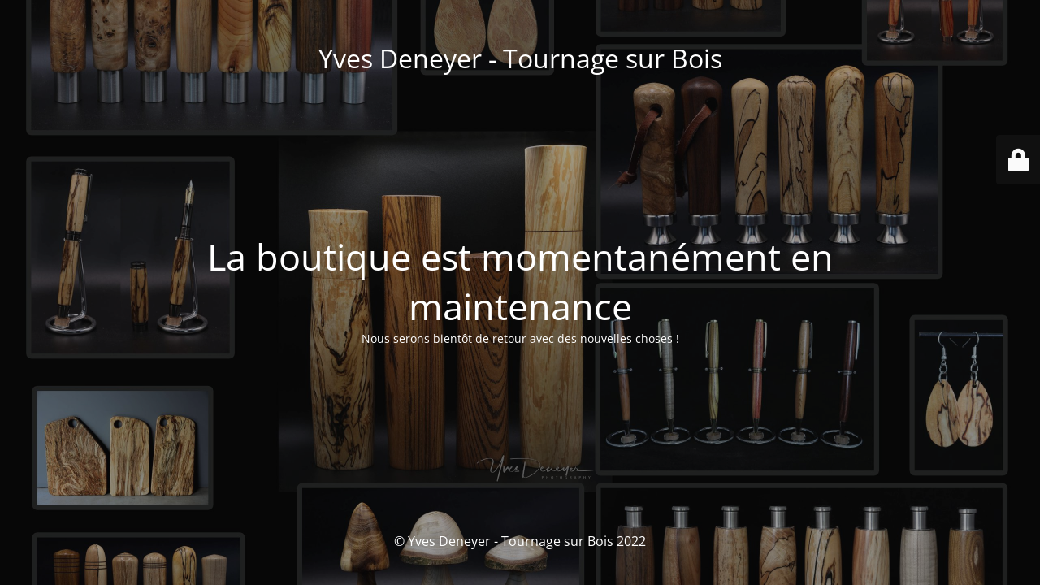

--- FILE ---
content_type: text/html; charset=UTF-8
request_url: https://boutique.yvesdeneyer.be/
body_size: 1825
content:
<!DOCTYPE html>
<html lang="fr-FR">
<head>
	<meta charset="UTF-8" />
	<title>La boutique est momentanément en maintenance</title>		<meta name="viewport" content="width=device-width, maximum-scale=1, initial-scale=1, minimum-scale=1">
	<meta name="description" content="Tournage de plats, stylos, objets de décoration et pièces sur mesures."/>
	<meta http-equiv="X-UA-Compatible" content="" />
	<meta property="og:site_name" content="Yves Deneyer - Tournage sur Bois - Tournage de plats, stylos, objets de décoration et pièces sur mesures."/>
	<meta property="og:title" content="La boutique est momentanément en maintenance"/>
	<meta property="og:type" content="Maintenance"/>
	<meta property="og:url" content="https://boutique.yvesdeneyer.be"/>
	<meta property="og:description" content="Nous serons bientôt de retour avec des nouvelles choses !"/>
		<link rel="profile" href="http://gmpg.org/xfn/11" />
	<link rel="pingback" href="https://boutique.yvesdeneyer.be/xmlrpc.php" />
	<link rel='stylesheet' id='mtnc-style-css' href='https://usercontent.one/wp/boutique.yvesdeneyer.be/wp-content/plugins/maintenance/load/css/style.css?ver=1767492504' media='all' />
<link rel='stylesheet' id='mtnc-fonts-css' href='https://usercontent.one/wp/boutique.yvesdeneyer.be/wp-content/plugins/maintenance/load/css/fonts.css?ver=1767492504' media='all' />
<style type="text/css">body {background-color: #111111}.preloader {background-color: #111111}body {font-family: Open Sans; }.site-title, .preloader i, .login-form, .login-form a.lost-pass, .btn-open-login-form, .site-content, .user-content-wrapper, .user-content, footer, .maintenance a{color: #ffffff;} a.close-user-content, #mailchimp-box form input[type="submit"], .login-form input#submit.button  {border-color:#ffffff} input[type="submit"]:hover{background-color:#ffffff} input:-webkit-autofill, input:-webkit-autofill:focus{-webkit-text-fill-color:#ffffff} body &gt; .login-form-container{background-color:#111111}.btn-open-login-form{background-color:#111111}input:-webkit-autofill, input:-webkit-autofill:focus{-webkit-box-shadow:0 0 0 50px #111111 inset}input[type='submit']:hover{color:#111111} #custom-subscribe #submit-subscribe:before{background-color:#111111} </style>    
    <!--[if IE]><script type="text/javascript" src="https://usercontent.one/wp/boutique.yvesdeneyer.be/wp-content/plugins/maintenance/load/js/jquery.backstretch.min.js"></script><![endif]--><link rel="stylesheet" href="https://fonts.bunny.net/css?family=Open%20Sans:300,300italic,regular,italic,600,600italic,700,700italic,800,800italic:300"></head>

<body class="maintenance ">

<div class="main-container">
	<div class="preloader"><i class="fi-widget" aria-hidden="true"></i></div>	<div id="wrapper">
		<div class="center logotype">
			<header>
				<div class="logo-box istext" rel="home"><h1 class="site-title">Yves Deneyer - Tournage sur Bois</h1></div>			</header>
		</div>
		<div id="content" class="site-content">
			<div class="center">
                <h2 class="heading font-center" style="font-weight:300;font-style:normal">La boutique est momentanément en maintenance</h2><div class="description" style="font-weight:300;font-style:normal"><p>Nous serons bientôt de retour avec des nouvelles choses !</p>
</div>			</div>
		</div>
	</div> <!-- end wrapper -->
	<footer>
		<div class="center">
			<div style="font-weight:300;font-style:normal">© Yves Deneyer - Tournage sur Bois 2022</div>		</div>
	</footer>
					<picture class="bg-img">
						<img class="skip-lazy" src="https://usercontent.one/wp/boutique.yvesdeneyer.be/wp-content/uploads/2022/12/medlay-portes-ouvertes-2022-scaled.jpg">
		</picture>
	</div>

	<div class="login-form-container">
		<input type="hidden" id="mtnc_login_check" name="mtnc_login_check" value="11e526066f" /><input type="hidden" name="_wp_http_referer" value="/" /><form id="login-form" class="login-form" method="post"><label>Identifiant de connexion</label><span class="login-error"></span><span class="licon user-icon"><input type="text" name="log" id="log" value="" size="20" class="input username" placeholder="Identifiant" /></span><span class="picon pass-icon"><input type="password" name="pwd" id="login_password" value="" size="20" class="input password" placeholder="Mot de passe" /></span><a class="lost-pass" href="https://boutique.yvesdeneyer.be/wp-login.php?action=lostpassword">Mot de passe oublié</a><input type="submit" class="button" name="submit" id="submit" value="Connexion" /><input type="hidden" name="is_custom_login" value="1" /><input type="hidden" id="mtnc_login_check" name="mtnc_login_check" value="11e526066f" /><input type="hidden" name="_wp_http_referer" value="/" /></form>		    <div id="btn-open-login-form" class="btn-open-login-form">
        <i class="fi-lock"></i>

    </div>
    <div id="btn-sound" class="btn-open-login-form sound">
        <i id="value_botton" class="fa fa-volume-off" aria-hidden="true"></i>
    </div>
    	</div>
<script src="https://boutique.yvesdeneyer.be/wp-includes/js/jquery/jquery.min.js?ver=3.7.1" id="jquery-core-js"></script>
<script src="https://boutique.yvesdeneyer.be/wp-includes/js/jquery/jquery-migrate.min.js?ver=3.4.1" id="jquery-migrate-js"></script>
<script id="_frontend-js-extra">
var mtnc_front_options = {"body_bg":"https:\/\/boutique.yvesdeneyer.be\/wp-content\/uploads\/2022\/12\/medlay-portes-ouvertes-2022-scaled.jpg","gallery_array":[],"blur_intensity":"5","font_link":["Open Sans:300,300italic,regular,italic,600,600italic,700,700italic,800,800italic:300"]};
</script>
<script src="https://usercontent.one/wp/boutique.yvesdeneyer.be/wp-content/plugins/maintenance/load/js/jquery.frontend.js?ver=1767492504" id="_frontend-js"></script>

</body>
</html>
